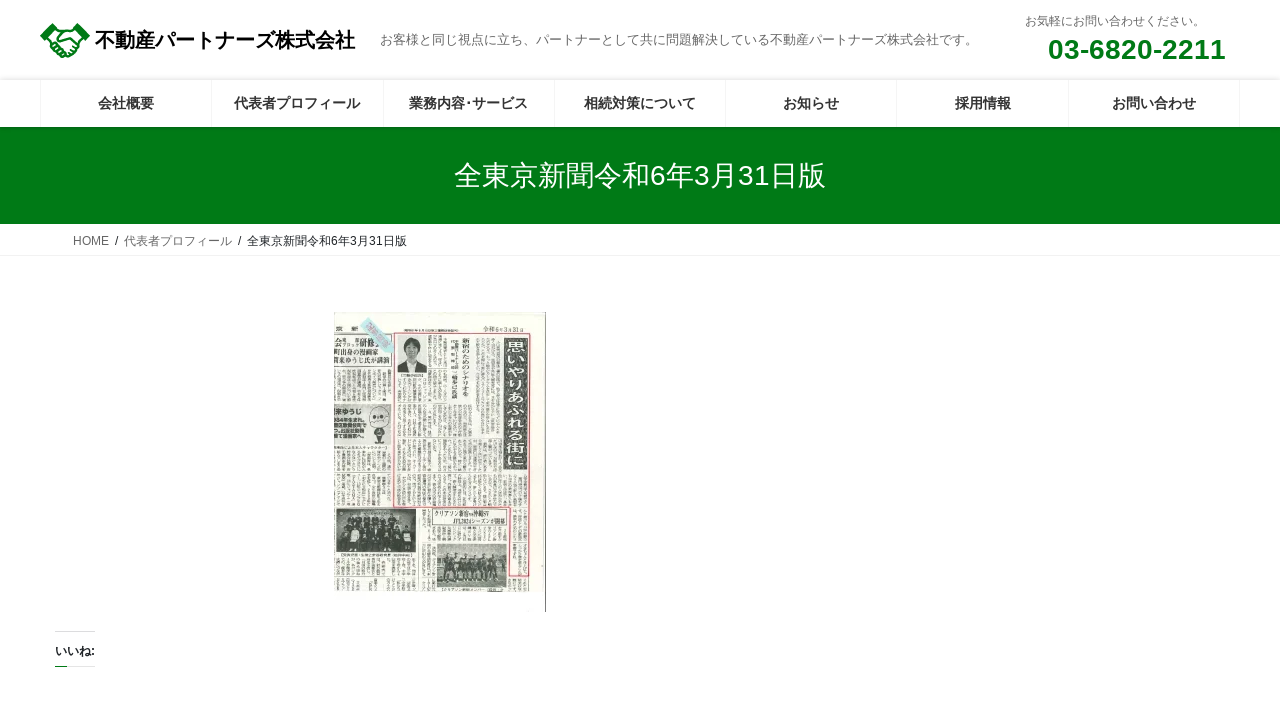

--- FILE ---
content_type: text/html; charset=UTF-8
request_url: https://www.realestatepartners.co.jp/representative/%E5%85%A8%E6%9D%B1%E4%BA%AC%E6%96%B0%E8%81%9E%E4%BB%A4%E5%92%8C6%E5%B9%B43%E6%9C%8831%E6%97%A5%E7%89%88/
body_size: 10721
content:
<!DOCTYPE html>
<html dir="ltr" lang="ja" prefix="og: https://ogp.me/ns#">
<head>
<meta charset="utf-8">
<meta http-equiv="X-UA-Compatible" content="IE=edge">
<meta name="viewport" content="width=device-width, initial-scale=1">
<!-- Google tag (gtag.js) --><script async src="https://www.googletagmanager.com/gtag/js?id=UA-151641420-1"></script>
<link media="all" href="https://www.realestatepartners.co.jp/wp-content/cache/autoptimize/autoptimize_6d60c209ece00547cc12f204b2444085.php" rel="stylesheet"><title>全東京新聞令和6年3月31日版 | 不動産パートナーズ株式会社</title>

		<!-- All in One SEO 4.9.3 - aioseo.com -->
	<meta name="robots" content="max-image-preview:large" />
	<meta name="google-site-verification" content="rfua17-thhDBP53oe5EQBvr6HyJmzbTTixnCdwfR3fE" />
	<link rel="canonical" href="https://www.realestatepartners.co.jp/representative/%e5%85%a8%e6%9d%b1%e4%ba%ac%e6%96%b0%e8%81%9e%e4%bb%a4%e5%92%8c6%e5%b9%b43%e6%9c%8831%e6%97%a5%e7%89%88/" />
	<meta name="generator" content="All in One SEO (AIOSEO) 4.9.3" />
		<meta property="og:locale" content="ja_JP" />
		<meta property="og:site_name" content="不動産パートナーズ株式会社 | 不動産鑑定業と不動産仲介業を営む不動産パートナーズ株式会社のホームページ。不動産投資及び相続における不動産対策を切り口として事業を展開する。" />
		<meta property="og:type" content="article" />
		<meta property="og:title" content="全東京新聞令和6年3月31日版 | 不動産パートナーズ株式会社" />
		<meta property="og:url" content="https://www.realestatepartners.co.jp/representative/%e5%85%a8%e6%9d%b1%e4%ba%ac%e6%96%b0%e8%81%9e%e4%bb%a4%e5%92%8c6%e5%b9%b43%e6%9c%8831%e6%97%a5%e7%89%88/" />
		<meta property="og:image" content="https://www.realestatepartners.co.jp/wp-content/uploads/2021/08/ogp1.png" />
		<meta property="og:image:secure_url" content="https://www.realestatepartners.co.jp/wp-content/uploads/2021/08/ogp1.png" />
		<meta property="og:image:width" content="200" />
		<meta property="og:image:height" content="200" />
		<meta property="article:published_time" content="2024-04-05T06:53:55+00:00" />
		<meta property="article:modified_time" content="2024-04-05T06:53:55+00:00" />
		<meta property="article:publisher" content="https://www.facebook.com/profile.php?id=100063516311872" />
		<meta name="twitter:card" content="summary" />
		<meta name="twitter:title" content="全東京新聞令和6年3月31日版 | 不動産パートナーズ株式会社" />
		<meta name="twitter:image" content="https://www.realestatepartners.co.jp/wp-content/uploads/2021/08/ogp1.png" />
		<script type="application/ld+json" class="aioseo-schema">
			{"@context":"https:\/\/schema.org","@graph":[{"@type":"BreadcrumbList","@id":"https:\/\/www.realestatepartners.co.jp\/representative\/%e5%85%a8%e6%9d%b1%e4%ba%ac%e6%96%b0%e8%81%9e%e4%bb%a4%e5%92%8c6%e5%b9%b43%e6%9c%8831%e6%97%a5%e7%89%88\/#breadcrumblist","itemListElement":[{"@type":"ListItem","@id":"https:\/\/www.realestatepartners.co.jp#listItem","position":1,"name":"\u30db\u30fc\u30e0","item":"https:\/\/www.realestatepartners.co.jp","nextItem":{"@type":"ListItem","@id":"https:\/\/www.realestatepartners.co.jp\/representative\/%e5%85%a8%e6%9d%b1%e4%ba%ac%e6%96%b0%e8%81%9e%e4%bb%a4%e5%92%8c6%e5%b9%b43%e6%9c%8831%e6%97%a5%e7%89%88\/#listItem","name":"\u5168\u6771\u4eac\u65b0\u805e\u4ee4\u548c6\u5e743\u670831\u65e5\u7248"}},{"@type":"ListItem","@id":"https:\/\/www.realestatepartners.co.jp\/representative\/%e5%85%a8%e6%9d%b1%e4%ba%ac%e6%96%b0%e8%81%9e%e4%bb%a4%e5%92%8c6%e5%b9%b43%e6%9c%8831%e6%97%a5%e7%89%88\/#listItem","position":2,"name":"\u5168\u6771\u4eac\u65b0\u805e\u4ee4\u548c6\u5e743\u670831\u65e5\u7248","previousItem":{"@type":"ListItem","@id":"https:\/\/www.realestatepartners.co.jp#listItem","name":"\u30db\u30fc\u30e0"}}]},{"@type":"ItemPage","@id":"https:\/\/www.realestatepartners.co.jp\/representative\/%e5%85%a8%e6%9d%b1%e4%ba%ac%e6%96%b0%e8%81%9e%e4%bb%a4%e5%92%8c6%e5%b9%b43%e6%9c%8831%e6%97%a5%e7%89%88\/#itempage","url":"https:\/\/www.realestatepartners.co.jp\/representative\/%e5%85%a8%e6%9d%b1%e4%ba%ac%e6%96%b0%e8%81%9e%e4%bb%a4%e5%92%8c6%e5%b9%b43%e6%9c%8831%e6%97%a5%e7%89%88\/","name":"\u5168\u6771\u4eac\u65b0\u805e\u4ee4\u548c6\u5e743\u670831\u65e5\u7248 | \u4e0d\u52d5\u7523\u30d1\u30fc\u30c8\u30ca\u30fc\u30ba\u682a\u5f0f\u4f1a\u793e","inLanguage":"ja","isPartOf":{"@id":"https:\/\/www.realestatepartners.co.jp\/#website"},"breadcrumb":{"@id":"https:\/\/www.realestatepartners.co.jp\/representative\/%e5%85%a8%e6%9d%b1%e4%ba%ac%e6%96%b0%e8%81%9e%e4%bb%a4%e5%92%8c6%e5%b9%b43%e6%9c%8831%e6%97%a5%e7%89%88\/#breadcrumblist"},"author":{"@id":"https:\/\/www.realestatepartners.co.jp\/author\/realestatepartners\/#author"},"creator":{"@id":"https:\/\/www.realestatepartners.co.jp\/author\/realestatepartners\/#author"},"datePublished":"2024-04-05T15:53:55+09:00","dateModified":"2024-04-05T15:53:55+09:00"},{"@type":"Organization","@id":"https:\/\/www.realestatepartners.co.jp\/#organization","name":"\u4e0d\u52d5\u7523\u30d1\u30fc\u30c8\u30ca\u30fc\u30ba\u682a\u5f0f\u4f1a\u793e","description":"\u4e0d\u52d5\u7523\u9451\u5b9a\u696d\u3068\u4e0d\u52d5\u7523\u4ef2\u4ecb\u696d\u3092\u55b6\u3080\u4e0d\u52d5\u7523\u30d1\u30fc\u30c8\u30ca\u30fc\u30ba\u682a\u5f0f\u4f1a\u793e\u306e\u30db\u30fc\u30e0\u30da\u30fc\u30b8\u3002\u4e0d\u52d5\u7523\u6295\u8cc7\u53ca\u3073\u76f8\u7d9a\u306b\u304a\u3051\u308b\u4e0d\u52d5\u7523\u5bfe\u7b56\u3092\u5207\u308a\u53e3\u3068\u3057\u3066\u4e8b\u696d\u3092\u5c55\u958b\u3059\u308b\u3002","url":"https:\/\/www.realestatepartners.co.jp\/","telephone":"+81368202211","logo":{"@type":"ImageObject","url":"https:\/\/i0.wp.com\/www.realestatepartners.co.jp\/wp-content\/uploads\/2019\/11\/%E4%BC%9A%E7%A4%BE%E3%83%AD%E3%82%B4256%C3%97256.gif?fit=256%2C256&ssl=1","@id":"https:\/\/www.realestatepartners.co.jp\/representative\/%e5%85%a8%e6%9d%b1%e4%ba%ac%e6%96%b0%e8%81%9e%e4%bb%a4%e5%92%8c6%e5%b9%b43%e6%9c%8831%e6%97%a5%e7%89%88\/#organizationLogo","width":256,"height":256,"caption":"\u4e0d\u52d5\u7523\u30d1\u30fc\u30c8\u30ca\u30fc\u30ba\u682a\u5f0f\u4f1a\u793e\u4f1a\u793e\u30ed\u30b4\u3067\u300c\u9867\u5ba2\u3068\u5f0a\u793e\u3001\u63d0\u643a\u5148\u3068\u5f0a\u793e\u306b\u3066\u5354\u529b\u3057\u3066\u53d6\u308a\u7d44\u3093\u3067\u3044\u308b\u69d8\u5b50\u300d\u300c\u6848\u4ef6\u6210\u7d04\u300d\u3092\u8868\u3057\u3066\u304a\u308a\u307e\u3059\u3002"},"image":{"@id":"https:\/\/www.realestatepartners.co.jp\/representative\/%e5%85%a8%e6%9d%b1%e4%ba%ac%e6%96%b0%e8%81%9e%e4%bb%a4%e5%92%8c6%e5%b9%b43%e6%9c%8831%e6%97%a5%e7%89%88\/#organizationLogo"},"sameAs":["https:\/\/www.facebook.com\/profile.php?id=100063516311872"]},{"@type":"Person","@id":"https:\/\/www.realestatepartners.co.jp\/author\/realestatepartners\/#author","url":"https:\/\/www.realestatepartners.co.jp\/author\/realestatepartners\/","name":"realestatepartners","image":{"@type":"ImageObject","@id":"https:\/\/www.realestatepartners.co.jp\/representative\/%e5%85%a8%e6%9d%b1%e4%ba%ac%e6%96%b0%e8%81%9e%e4%bb%a4%e5%92%8c6%e5%b9%b43%e6%9c%8831%e6%97%a5%e7%89%88\/#authorImage","url":"https:\/\/secure.gravatar.com\/avatar\/e1533cd79c3205f9690facddadc778d41a01eb7a218c8406ed0f9162661bfc9a?s=96&d=mm&r=g","width":96,"height":96,"caption":"realestatepartners"}},{"@type":"WebSite","@id":"https:\/\/www.realestatepartners.co.jp\/#website","url":"https:\/\/www.realestatepartners.co.jp\/","name":"\u4e0d\u52d5\u7523\u30d1\u30fc\u30c8\u30ca\u30fc\u30ba\u682a\u5f0f\u4f1a\u793e","description":"\u4e0d\u52d5\u7523\u9451\u5b9a\u696d\u3068\u4e0d\u52d5\u7523\u4ef2\u4ecb\u696d\u3092\u55b6\u3080\u4e0d\u52d5\u7523\u30d1\u30fc\u30c8\u30ca\u30fc\u30ba\u682a\u5f0f\u4f1a\u793e\u306e\u30db\u30fc\u30e0\u30da\u30fc\u30b8\u3002\u4e0d\u52d5\u7523\u6295\u8cc7\u53ca\u3073\u76f8\u7d9a\u306b\u304a\u3051\u308b\u4e0d\u52d5\u7523\u5bfe\u7b56\u3092\u5207\u308a\u53e3\u3068\u3057\u3066\u4e8b\u696d\u3092\u5c55\u958b\u3059\u308b\u3002","inLanguage":"ja","publisher":{"@id":"https:\/\/www.realestatepartners.co.jp\/#organization"}}]}
		</script>
		<!-- All in One SEO -->

<link rel='dns-prefetch' href='//stats.wp.com' />
<link rel='dns-prefetch' href='//widgets.wp.com' />
<link rel='dns-prefetch' href='//s0.wp.com' />
<link rel='dns-prefetch' href='//0.gravatar.com' />
<link rel='dns-prefetch' href='//1.gravatar.com' />
<link rel='dns-prefetch' href='//2.gravatar.com' />
<link rel='preconnect' href='//c0.wp.com' />
<link rel='preconnect' href='//i0.wp.com' />
<link rel="alternate" type="application/rss+xml" title="不動産パートナーズ株式会社 &raquo; フィード" href="https://www.realestatepartners.co.jp/feed/" />
<link rel="alternate" type="application/rss+xml" title="不動産パートナーズ株式会社 &raquo; コメントフィード" href="https://www.realestatepartners.co.jp/comments/feed/" />
<link rel="alternate" type="application/rss+xml" title="不動産パートナーズ株式会社 &raquo; 全東京新聞令和6年3月31日版 のコメントのフィード" href="https://www.realestatepartners.co.jp/representative/%e5%85%a8%e6%9d%b1%e4%ba%ac%e6%96%b0%e8%81%9e%e4%bb%a4%e5%92%8c6%e5%b9%b43%e6%9c%8831%e6%97%a5%e7%89%88/feed/" />
<link rel="alternate" title="oEmbed (JSON)" type="application/json+oembed" href="https://www.realestatepartners.co.jp/wp-json/oembed/1.0/embed?url=https%3A%2F%2Fwww.realestatepartners.co.jp%2Frepresentative%2F%25e5%2585%25a8%25e6%259d%25b1%25e4%25ba%25ac%25e6%2596%25b0%25e8%2581%259e%25e4%25bb%25a4%25e5%2592%258c6%25e5%25b9%25b43%25e6%259c%258831%25e6%2597%25a5%25e7%2589%2588%2F" />
<link rel="alternate" title="oEmbed (XML)" type="text/xml+oembed" href="https://www.realestatepartners.co.jp/wp-json/oembed/1.0/embed?url=https%3A%2F%2Fwww.realestatepartners.co.jp%2Frepresentative%2F%25e5%2585%25a8%25e6%259d%25b1%25e4%25ba%25ac%25e6%2596%25b0%25e8%2581%259e%25e4%25bb%25a4%25e5%2592%258c6%25e5%25b9%25b43%25e6%259c%258831%25e6%2597%25a5%25e7%2589%2588%2F&#038;format=xml" />
		<!-- This site uses the Google Analytics by MonsterInsights plugin v9.11.1 - Using Analytics tracking - https://www.monsterinsights.com/ -->
		<!-- Note: MonsterInsights is not currently configured on this site. The site owner needs to authenticate with Google Analytics in the MonsterInsights settings panel. -->
					<!-- No tracking code set -->
				<!-- / Google Analytics by MonsterInsights -->
		




















<script type="text/javascript" src="https://www.realestatepartners.co.jp/wp-includes/js/jquery/jquery.min.js?ver=3.7.1" id="jquery-core-js"></script>

<link rel="https://api.w.org/" href="https://www.realestatepartners.co.jp/wp-json/" /><link rel="alternate" title="JSON" type="application/json" href="https://www.realestatepartners.co.jp/wp-json/wp/v2/media/1318" /><link rel="EditURI" type="application/rsd+xml" title="RSD" href="https://www.realestatepartners.co.jp/xmlrpc.php?rsd" />
<meta name="generator" content="WordPress 6.9" />
<link rel='shortlink' href='https://wp.me/abtYHM-lg' />
	
		<!-- head -->



<meta name="generator" content="Elementor 3.34.1; features: additional_custom_breakpoints; settings: css_print_method-external, google_font-enabled, font_display-auto">
			
			<link rel="icon" href="https://i0.wp.com/www.realestatepartners.co.jp/wp-content/uploads/2021/08/cropped-favicon_rsp.png?fit=32%2C32&#038;ssl=1" sizes="32x32" />
<link rel="icon" href="https://i0.wp.com/www.realestatepartners.co.jp/wp-content/uploads/2021/08/cropped-favicon_rsp.png?fit=192%2C192&#038;ssl=1" sizes="192x192" />
<link rel="apple-touch-icon" href="https://i0.wp.com/www.realestatepartners.co.jp/wp-content/uploads/2021/08/cropped-favicon_rsp.png?fit=180%2C180&#038;ssl=1" />
<meta name="msapplication-TileImage" content="https://i0.wp.com/www.realestatepartners.co.jp/wp-content/uploads/2021/08/cropped-favicon_rsp.png?fit=270%2C270&#038;ssl=1" />
		<style type="text/css" id="wp-custom-css">
			body,
p {
    font-family: "游ゴシック", YuGothic, "ヒラギノ角ゴ ProN W3", "Hiragino Kaku Gothic ProN", "メイリオ", Meiryo, "Helvetica Neue", Helvetica, Arial, sans-serif !important;
    font-weight:500 !important;
    }
@media (min-width: 992px) {
    
p {
    font-size:20px;
    } 
    
}
.gMenu_name {
    font-weight:bold !important;
    }
footer .sectionBox {
    display:none !important;
    }

footer .copySection {
    display:block !important;
    border-top:none !important;
    }
footer .copySection p:nth-child(2) {
    display:none !important;
    }
body,
header,
nav ul li a {
    
    }
.mainSection-title,
h2 {
    border-top:none !important;
    border-bottom:none !important;
    color: #007a16;
    padding: 7px 10px 7px 20px;
    line-height: 2.5em;
    }

.mainSection-title:before,
h2:before {
    content:" ";
    display:inline-block;
    width:50px;
    height:50px;
    background-image:url("https://www.realestatepartners.co.jp/wp-content/uploads/2021/09/icon-book.png" );
    background-repeat: no-repeat;
    vertical-align:middle;
    }
#text-2 h2 {
    text-align:center;
    background-color:#ffffe7;
    color:#333;
    border-radius:0;
    padding: 0 0 20px 0 !important;
    margin-bottom:30px;
    position: relative;
    }

#text-2 h2:before {
    margin-right:0px;
    background-image:none;
    width:0px;
    height:0px;
    }

#text-2 h2:after {
    position: absolute;
    bottom: 0;
    left: 0;
    content: '';
    width: 100%;
    height: 0;
    border-bottom:solid 1px #f8a834 !important;
    }
.fbPagePlugin_body {
    border:none !important;
   
    }
.prBlock .prBlock_image {
    width:100% !important;
    max-width:400px !important;
    margin-left:auto !important;
    margin-right:auto !important;
    height:auto !important;
    border-radius:10% !important;
    margin-bottom:20px;
    }

.prBlock .prBlock_image img {
    width:100% !important;
    max-width:400px !important;
    height:auto !important;
    }

.prBlock_title {color:#007a16; font-weight:bold; padding:10px 0; } .prBlock_summary { text-align:left !important; margin-top:25px; } @media (min-width: 992px) { .prBlock_summary { font-size:18px !important; } }
.prBlock .prBlock_image {
    }
.widget_ltg_adv_full_wide_title_title:before {
    margin-right:0px;
    background-image:none;
    width:0px;
    height:0px;
    }
.widget_ltg_adv_full_wide_title_title {
    font-size:17px;
    color:#fff;
    }

.widget_ltg_adv_full_wide_title_caption {
    color:#fff;
    }    
    
@media (min-width: 768px) {
    
.widget_ltg_adv_full_wide_title_title {
    font-size:19px;
    } 
    
}

@media (min-width: 992px) {

.widget_ltg_adv_full_wide_title_title {
    font-size:21px;
    } 
    
}
.carousel {
    border-bottom:none;
    }

.home .siteContent {
    padding-top:0 !important;
    }
.widget_ltg_adv_full_wide_title_title:before {
    margin-right:0px;
    background-image:none;
    width:0px;
    height:0px;
    }

.gMenu ul li a, .gMenu ul li a:hover {
    color: #000;
}
		</style>
		
</head>
<body class="attachment wp-singular attachment-template-default attachmentid-1318 attachment-pdf wp-theme-lightning wp-child-theme-lightning_child_sample fa_v7_css post-name-%e5%85%a8%e6%9d%b1%e4%ba%ac%e6%96%b0%e8%81%9e%e4%bb%a4%e5%92%8c6%e5%b9%b43%e6%9c%8831%e6%97%a5%e7%89%88 post-type-attachment sidebar-fix sidebar-fix-priority-top bootstrap4 device-pc elementor-default elementor-kit-506">
<a class="skip-link screen-reader-text" href="#main">コンテンツへスキップ</a>
<a class="skip-link screen-reader-text" href="#vk-mobile-nav">ナビゲーションに移動</a>
<header class="siteHeader">
		<div class="container siteHeadContainer">
		<div class="navbar-header">
						<p class="navbar-brand siteHeader_logo">
			<a href="https://www.realestatepartners.co.jp/">
				<span>不動産パートナーズ株式会社</span>
			</a>
			</p>
					
		    <div class="siteDescription">
              <p>お客様と同じ視点に立ち、パートナーとして共に問題解決している不動産パートナーズ株式会社です。</p>
            </div>
            
            <div class="siteTelHead">
              <span class="contact_txt_catch">お気軽にお問い合わせください。</span><span class="contact_txt_tel veu_color_txt_key">
              <i class="contact_txt_tel_icon fas fa-phone-square"></i> 03-6820-2211</span>
            </div>
		</div>

					<div id="gMenu_outer" class="gMenu_outer">
				<nav class="menu-%e3%83%a1%e3%82%a4%e3%83%b3%e3%83%a1%e3%83%8b%e3%83%a5%e3%83%bc-container"><ul id="menu-%e3%83%a1%e3%82%a4%e3%83%b3%e3%83%a1%e3%83%8b%e3%83%a5%e3%83%bc" class="menu gMenu vk-menu-acc"><li id="menu-item-45" class="menu-item menu-item-type-post_type menu-item-object-page"><a href="https://www.realestatepartners.co.jp/company/"><strong class="gMenu_name">会社概要</strong></a></li>
<li id="menu-item-44" class="menu-item menu-item-type-post_type menu-item-object-page"><a href="https://www.realestatepartners.co.jp/representative/"><strong class="gMenu_name">代表者プロフィール</strong></a></li>
<li id="menu-item-47" class="menu-item menu-item-type-post_type menu-item-object-page menu-item-has-children"><a href="https://www.realestatepartners.co.jp/service/"><strong class="gMenu_name">業務内容･サービス</strong></a>
<ul class="sub-menu">
	<li id="menu-item-176" class="menu-item menu-item-type-post_type menu-item-object-page"><a href="https://www.realestatepartners.co.jp/appraisalflow/">不動産鑑定評価業務の流れ</a></li>
</ul>
</li>
<li id="menu-item-181" class="menu-item menu-item-type-post_type menu-item-object-page menu-item-has-children"><a href="https://www.realestatepartners.co.jp/souzoku/"><strong class="gMenu_name">相続対策について</strong></a>
<ul class="sub-menu">
	<li id="menu-item-274" class="menu-item menu-item-type-post_type menu-item-object-page"><a href="https://www.realestatepartners.co.jp/souzoku/process/">相続の手続き</a></li>
	<li id="menu-item-405" class="menu-item menu-item-type-post_type menu-item-object-page"><a href="https://www.realestatepartners.co.jp/souzoku/successor/">法定相続人の範囲と相続順位～遺産は誰がもらえるの？</a></li>
	<li id="menu-item-403" class="menu-item menu-item-type-post_type menu-item-object-page"><a href="https://www.realestatepartners.co.jp/souzoku/calculation/">相続税の計算方法</a></li>
	<li id="menu-item-404" class="menu-item menu-item-type-post_type menu-item-object-page"><a href="https://www.realestatepartners.co.jp/souzoku/declaration/">相続税の申告について</a></li>
	<li id="menu-item-256" class="menu-item menu-item-type-post_type menu-item-object-page"><a href="https://www.realestatepartners.co.jp/souzoku/3points/">相続対策～3つのポイント</a></li>
</ul>
</li>
<li id="menu-item-41" class="menu-item menu-item-type-post_type menu-item-object-page"><a href="https://www.realestatepartners.co.jp/news/"><strong class="gMenu_name">お知らせ</strong></a></li>
<li id="menu-item-46" class="menu-item menu-item-type-post_type menu-item-object-page"><a href="https://www.realestatepartners.co.jp/recruit/"><strong class="gMenu_name">採用情報</strong></a></li>
<li id="menu-item-42" class="menu-item menu-item-type-post_type menu-item-object-page"><a href="https://www.realestatepartners.co.jp/contact/"><strong class="gMenu_name">お問い合わせ</strong></a></li>
</ul></nav>			</div>
			</div>
	</header>

<div class="section page-header"><div class="container"><div class="row"><div class="col-md-12">
<h1 class="page-header_pageTitle">
全東京新聞令和6年3月31日版</h1>
</div></div></div></div><!-- [ /.page-header ] -->


<!-- [ .breadSection ] --><div class="section breadSection"><div class="container"><div class="row"><ol class="breadcrumb" itemscope itemtype="https://schema.org/BreadcrumbList"><li id="panHome" itemprop="itemListElement" itemscope itemtype="http://schema.org/ListItem"><a itemprop="item" href="https://www.realestatepartners.co.jp/"><span itemprop="name"><i class="fa fa-home"></i> HOME</span></a><meta itemprop="position" content="1" /></li><li itemprop="itemListElement" itemscope itemtype="http://schema.org/ListItem"><a itemprop="item" href="https://www.realestatepartners.co.jp/representative/"><span itemprop="name">代表者プロフィール</span></a><meta itemprop="position" content="2" /></li><li><span>全東京新聞令和6年3月31日版</span><meta itemprop="position" content="3" /></li></ol></div></div></div><!-- [ /.breadSection ] -->

<div class="section siteContent">
<div class="container">
<div class="row">

	<div class="col mainSection mainSection-col-two baseSection vk_posts-mainSection" id="main" role="main">
				<article id="post-1318" class="entry entry-full post-1318 attachment type-attachment status-inherit hentry">

	
	
	
	<div class="entry-body">
				<p class="attachment"><a href='https://www.realestatepartners.co.jp/wp-content/uploads/2024/04/全東京新聞令和6年3月31日版.pdf'><img data-recalc-dims="1" fetchpriority="high" decoding="async" width="212" height="300" src="https://i0.wp.com/www.realestatepartners.co.jp/wp-content/uploads/2024/04/%E5%85%A8%E6%9D%B1%E4%BA%AC%E6%96%B0%E8%81%9E%E4%BB%A4%E5%92%8C6%E5%B9%B43%E6%9C%8831%E6%97%A5%E7%89%88-pdf.jpg?resize=212%2C300&#038;ssl=1" class="attachment-medium size-medium" alt="" /></a></p>
<div class='sharedaddy sd-block sd-like jetpack-likes-widget-wrapper jetpack-likes-widget-unloaded' id='like-post-wrapper-169684562-1318-6974fba384652' data-src='https://widgets.wp.com/likes/?ver=15.4#blog_id=169684562&amp;post_id=1318&amp;origin=www.realestatepartners.co.jp&amp;obj_id=169684562-1318-6974fba384652' data-name='like-post-frame-169684562-1318-6974fba384652' data-title='いいねまたはリブログ'><h3 class="sd-title">いいね:</h3><div class='likes-widget-placeholder post-likes-widget-placeholder' style='height: 55px;'><span class='button'><span>いいね</span></span> <span class="loading">読み込み中…</span></div><span class='sd-text-color'></span><a class='sd-link-color'></a></div>			</div>

	
	
	
	
			
		<div id="comments" class="comments-area">
	
		
		
		
			<div id="respond" class="comment-respond">
		<h3 id="reply-title" class="comment-reply-title">コメントを残す <small><a rel="nofollow" id="cancel-comment-reply-link" href="/representative/%E5%85%A8%E6%9D%B1%E4%BA%AC%E6%96%B0%E8%81%9E%E4%BB%A4%E5%92%8C6%E5%B9%B43%E6%9C%8831%E6%97%A5%E7%89%88/#respond" style="display:none;">コメントをキャンセル</a></small></h3><form action="https://www.realestatepartners.co.jp/wp-comments-post.php" method="post" id="commentform" class="comment-form"><p class="comment-notes"><span id="email-notes">メールアドレスが公開されることはありません。</span> <span class="required-field-message"><span class="required">※</span> が付いている欄は必須項目です</span></p><p class="comment-form-comment"><label for="comment">コメント <span class="required">※</span></label> <textarea id="comment" name="comment" cols="45" rows="8" maxlength="65525" required="required"></textarea></p><p class="comment-form-author"><label for="author">名前 <span class="required">※</span></label> <input id="author" name="author" type="text" value="" size="30" maxlength="245" autocomplete="name" required="required" /></p>
<p class="comment-form-email"><label for="email">メール <span class="required">※</span></label> <input id="email" name="email" type="text" value="" size="30" maxlength="100" aria-describedby="email-notes" autocomplete="email" required="required" /></p>
<p class="comment-form-url"><label for="url">サイト</label> <input id="url" name="url" type="text" value="" size="30" maxlength="200" autocomplete="url" /></p>
<p class="comment-form-cookies-consent"><input id="wp-comment-cookies-consent" name="wp-comment-cookies-consent" type="checkbox" value="yes" /> <label for="wp-comment-cookies-consent">次回のコメントで使用するためブラウザーに自分の名前、メールアドレス、サイトを保存する。</label></p>
<p><img src="https://www.realestatepartners.co.jp/wp-content/siteguard/1929828166.png" alt="CAPTCHA"></p><p><label for="siteguard_captcha">上に表示された文字を入力してください。</label><br /><input type="text" name="siteguard_captcha" id="siteguard_captcha" class="input" value="" size="10" aria-required="true" /><input type="hidden" name="siteguard_captcha_prefix" id="siteguard_captcha_prefix" value="1929828166" /></p><p class="form-submit"><input name="submit" type="submit" id="submit" class="submit" value="コメントを送信" /> <input type='hidden' name='comment_post_ID' value='1318' id='comment_post_ID' />
<input type='hidden' name='comment_parent' id='comment_parent' value='0' />
</p></form>	</div><!-- #respond -->
	
		</div><!-- #comments -->
	
	
</article><!-- [ /#post-1318 ] -->
			</div><!-- [ /.mainSection ] -->

			<div class="col subSection sideSection sideSection-col-two baseSection">
											</div><!-- [ /.subSection ] -->
	

</div><!-- [ /.row ] -->
</div><!-- [ /.container ] -->
</div><!-- [ /.siteContent ] -->



<footer class="section siteFooter">
			<div class="footerMenu">
			<div class="container">
				<nav class="menu-%e3%83%95%e3%83%83%e3%82%bf%e3%83%bc-%e3%83%a1%e3%83%8b%e3%83%a5%e3%83%bc-container"><ul id="menu-%e3%83%95%e3%83%83%e3%82%bf%e3%83%bc-%e3%83%a1%e3%83%8b%e3%83%a5%e3%83%bc" class="menu nav"><li id="menu-item-1183" class="menu-item menu-item-type-post_type menu-item-object-page menu-item-1183"><a href="https://www.realestatepartners.co.jp/company/">会社概要</a></li>
<li id="menu-item-1182" class="menu-item menu-item-type-post_type menu-item-object-page menu-item-1182"><a href="https://www.realestatepartners.co.jp/representative/">代表者プロフィール</a></li>
<li id="menu-item-1181" class="menu-item menu-item-type-post_type menu-item-object-page menu-item-1181"><a href="https://www.realestatepartners.co.jp/service/">業務内容・サービス</a></li>
<li id="menu-item-1178" class="menu-item menu-item-type-post_type menu-item-object-page menu-item-1178"><a href="https://www.realestatepartners.co.jp/souzoku/">相続対策解説ページ</a></li>
<li id="menu-item-1184" class="menu-item menu-item-type-post_type menu-item-object-page menu-item-1184"><a href="https://www.realestatepartners.co.jp/news/">お知らせ</a></li>
<li id="menu-item-1180" class="menu-item menu-item-type-post_type menu-item-object-page menu-item-1180"><a href="https://www.realestatepartners.co.jp/recruit/">採用情報</a></li>
<li id="menu-item-1179" class="menu-item menu-item-type-post_type menu-item-object-page menu-item-1179"><a href="https://www.realestatepartners.co.jp/contact/">お問い合わせ</a></li>
<li id="menu-item-1175" class="menu-item menu-item-type-post_type menu-item-object-page menu-item-1175"><a href="https://www.realestatepartners.co.jp/sitemap/">サイトマップ</a></li>
<li id="menu-item-1176" class="menu-item menu-item-type-custom menu-item-object-custom menu-item-1176"><a href="https://www.facebook.com/%E4%B8%8D%E5%8B%95%E7%94%A3%E3%83%91%E3%83%BC%E3%83%88%E3%83%8A%E3%83%BC%E3%82%BA%E6%A0%AA%E5%BC%8F%E4%BC%9A%E7%A4%BE-107616504081475/">Facebook</a></li>
</ul></nav>			</div>
		</div>
			
	
	<div class="container sectionBox copySection text-center">
			<p>Copyright &copy; 不動産パートナーズ株式会社 All Rights Reserved.</p><p>Powered by <a href="https://wordpress.org/">WordPress</a> with <a href="https://wordpress.org/themes/lightning/" target="_blank" title="Free WordPress Theme Lightning">Lightning Theme</a> &amp; <a href="https://wordpress.org/plugins/vk-all-in-one-expansion-unit/" target="_blank">VK All in One Expansion Unit</a></p>	</div>
</footer>
<div id="vk-mobile-nav-menu-btn" class="vk-mobile-nav-menu-btn">MENU</div><div class="vk-mobile-nav vk-mobile-nav-drop-in" id="vk-mobile-nav"><nav class="vk-mobile-nav-menu-outer" role="navigation"><ul id="menu-%e3%83%a1%e3%82%a4%e3%83%b3%e3%83%a1%e3%83%8b%e3%83%a5%e3%83%bc-1" class="vk-menu-acc menu"><li id="menu-item-45" class="menu-item menu-item-type-post_type menu-item-object-page menu-item-45"><a href="https://www.realestatepartners.co.jp/company/">会社概要</a></li>
<li id="menu-item-44" class="menu-item menu-item-type-post_type menu-item-object-page menu-item-44"><a href="https://www.realestatepartners.co.jp/representative/">代表者プロフィール</a></li>
<li id="menu-item-47" class="menu-item menu-item-type-post_type menu-item-object-page menu-item-has-children menu-item-47"><a href="https://www.realestatepartners.co.jp/service/">業務内容･サービス</a>
<ul class="sub-menu">
	<li id="menu-item-176" class="menu-item menu-item-type-post_type menu-item-object-page menu-item-176"><a href="https://www.realestatepartners.co.jp/appraisalflow/">不動産鑑定評価業務の流れ</a></li>
</ul>
</li>
<li id="menu-item-181" class="menu-item menu-item-type-post_type menu-item-object-page menu-item-has-children menu-item-181"><a href="https://www.realestatepartners.co.jp/souzoku/">相続対策について</a>
<ul class="sub-menu">
	<li id="menu-item-274" class="menu-item menu-item-type-post_type menu-item-object-page menu-item-274"><a href="https://www.realestatepartners.co.jp/souzoku/process/">相続の手続き</a></li>
	<li id="menu-item-405" class="menu-item menu-item-type-post_type menu-item-object-page menu-item-405"><a href="https://www.realestatepartners.co.jp/souzoku/successor/">法定相続人の範囲と相続順位～遺産は誰がもらえるの？</a></li>
	<li id="menu-item-403" class="menu-item menu-item-type-post_type menu-item-object-page menu-item-403"><a href="https://www.realestatepartners.co.jp/souzoku/calculation/">相続税の計算方法</a></li>
	<li id="menu-item-404" class="menu-item menu-item-type-post_type menu-item-object-page menu-item-404"><a href="https://www.realestatepartners.co.jp/souzoku/declaration/">相続税の申告について</a></li>
	<li id="menu-item-256" class="menu-item menu-item-type-post_type menu-item-object-page menu-item-256"><a href="https://www.realestatepartners.co.jp/souzoku/3points/">相続対策～3つのポイント</a></li>
</ul>
</li>
<li id="menu-item-41" class="menu-item menu-item-type-post_type menu-item-object-page menu-item-41"><a href="https://www.realestatepartners.co.jp/news/">お知らせ</a></li>
<li id="menu-item-46" class="menu-item menu-item-type-post_type menu-item-object-page menu-item-46"><a href="https://www.realestatepartners.co.jp/recruit/">採用情報</a></li>
<li id="menu-item-42" class="menu-item menu-item-type-post_type menu-item-object-page menu-item-42"><a href="https://www.realestatepartners.co.jp/contact/">お問い合わせ</a></li>
</ul></nav></div><script type="speculationrules">
{"prefetch":[{"source":"document","where":{"and":[{"href_matches":"/*"},{"not":{"href_matches":["/wp-*.php","/wp-admin/*","/wp-content/uploads/*","/wp-content/*","/wp-content/plugins/*","/wp-content/themes/lightning_child_sample/*","/wp-content/themes/lightning/_g2/*","/*\\?(.+)"]}},{"not":{"selector_matches":"a[rel~=\"nofollow\"]"}},{"not":{"selector_matches":".no-prefetch, .no-prefetch a"}}]},"eagerness":"conservative"}]}
</script>
<a href="#top" id="page_top" class="page_top_btn">PAGE TOP</a>			
			<script type="text/javascript" src="https://www.realestatepartners.co.jp/wp-includes/js/dist/hooks.min.js?ver=dd5603f07f9220ed27f1" id="wp-hooks-js"></script>
<script type="text/javascript" src="https://www.realestatepartners.co.jp/wp-includes/js/dist/i18n.min.js?ver=c26c3dc7bed366793375" id="wp-i18n-js"></script>














<script type="text/javascript" id="jetpack-stats-js-before">
/* <![CDATA[ */
_stq = window._stq || [];
_stq.push([ "view", {"v":"ext","blog":"169684562","post":"1318","tz":"9","srv":"www.realestatepartners.co.jp","j":"1:15.4"} ]);
_stq.push([ "clickTrackerInit", "169684562", "1318" ]);
//# sourceURL=jetpack-stats-js-before
/* ]]> */
</script>
<script type="text/javascript" src="https://stats.wp.com/e-202604.js" id="jetpack-stats-js" defer="defer" data-wp-strategy="defer"></script>

<script id="wp-emoji-settings" type="application/json">
{"baseUrl":"https://s.w.org/images/core/emoji/17.0.2/72x72/","ext":".png","svgUrl":"https://s.w.org/images/core/emoji/17.0.2/svg/","svgExt":".svg","source":{"concatemoji":"https://www.realestatepartners.co.jp/wp-includes/js/wp-emoji-release.min.js?ver=6.9"}}
</script>
<script type="module">
/* <![CDATA[ */
/*! This file is auto-generated */
const a=JSON.parse(document.getElementById("wp-emoji-settings").textContent),o=(window._wpemojiSettings=a,"wpEmojiSettingsSupports"),s=["flag","emoji"];function i(e){try{var t={supportTests:e,timestamp:(new Date).valueOf()};sessionStorage.setItem(o,JSON.stringify(t))}catch(e){}}function c(e,t,n){e.clearRect(0,0,e.canvas.width,e.canvas.height),e.fillText(t,0,0);t=new Uint32Array(e.getImageData(0,0,e.canvas.width,e.canvas.height).data);e.clearRect(0,0,e.canvas.width,e.canvas.height),e.fillText(n,0,0);const a=new Uint32Array(e.getImageData(0,0,e.canvas.width,e.canvas.height).data);return t.every((e,t)=>e===a[t])}function p(e,t){e.clearRect(0,0,e.canvas.width,e.canvas.height),e.fillText(t,0,0);var n=e.getImageData(16,16,1,1);for(let e=0;e<n.data.length;e++)if(0!==n.data[e])return!1;return!0}function u(e,t,n,a){switch(t){case"flag":return n(e,"\ud83c\udff3\ufe0f\u200d\u26a7\ufe0f","\ud83c\udff3\ufe0f\u200b\u26a7\ufe0f")?!1:!n(e,"\ud83c\udde8\ud83c\uddf6","\ud83c\udde8\u200b\ud83c\uddf6")&&!n(e,"\ud83c\udff4\udb40\udc67\udb40\udc62\udb40\udc65\udb40\udc6e\udb40\udc67\udb40\udc7f","\ud83c\udff4\u200b\udb40\udc67\u200b\udb40\udc62\u200b\udb40\udc65\u200b\udb40\udc6e\u200b\udb40\udc67\u200b\udb40\udc7f");case"emoji":return!a(e,"\ud83e\u1fac8")}return!1}function f(e,t,n,a){let r;const o=(r="undefined"!=typeof WorkerGlobalScope&&self instanceof WorkerGlobalScope?new OffscreenCanvas(300,150):document.createElement("canvas")).getContext("2d",{willReadFrequently:!0}),s=(o.textBaseline="top",o.font="600 32px Arial",{});return e.forEach(e=>{s[e]=t(o,e,n,a)}),s}function r(e){var t=document.createElement("script");t.src=e,t.defer=!0,document.head.appendChild(t)}a.supports={everything:!0,everythingExceptFlag:!0},new Promise(t=>{let n=function(){try{var e=JSON.parse(sessionStorage.getItem(o));if("object"==typeof e&&"number"==typeof e.timestamp&&(new Date).valueOf()<e.timestamp+604800&&"object"==typeof e.supportTests)return e.supportTests}catch(e){}return null}();if(!n){if("undefined"!=typeof Worker&&"undefined"!=typeof OffscreenCanvas&&"undefined"!=typeof URL&&URL.createObjectURL&&"undefined"!=typeof Blob)try{var e="postMessage("+f.toString()+"("+[JSON.stringify(s),u.toString(),c.toString(),p.toString()].join(",")+"));",a=new Blob([e],{type:"text/javascript"});const r=new Worker(URL.createObjectURL(a),{name:"wpTestEmojiSupports"});return void(r.onmessage=e=>{i(n=e.data),r.terminate(),t(n)})}catch(e){}i(n=f(s,u,c,p))}t(n)}).then(e=>{for(const n in e)a.supports[n]=e[n],a.supports.everything=a.supports.everything&&a.supports[n],"flag"!==n&&(a.supports.everythingExceptFlag=a.supports.everythingExceptFlag&&a.supports[n]);var t;a.supports.everythingExceptFlag=a.supports.everythingExceptFlag&&!a.supports.flag,a.supports.everything||((t=a.source||{}).concatemoji?r(t.concatemoji):t.wpemoji&&t.twemoji&&(r(t.twemoji),r(t.wpemoji)))});
//# sourceURL=https://www.realestatepartners.co.jp/wp-includes/js/wp-emoji-loader.min.js
/* ]]> */
</script>
	<iframe src='https://widgets.wp.com/likes/master.html?ver=20260124#ver=20260124&#038;lang=ja' scrolling='no' id='likes-master' name='likes-master' style='display:none;'></iframe>
	<div id='likes-other-gravatars' role="dialog" aria-hidden="true" tabindex="-1"><div class="likes-text"><span>%d</span></div><ul class="wpl-avatars sd-like-gravatars"></ul></div>
	<script defer src="https://www.realestatepartners.co.jp/wp-content/cache/autoptimize/autoptimize_8135130652fbb0a0c81d553bb5907234.php"></script></body>
</html>


--- FILE ---
content_type: image/svg+xml
request_url: https://www.realestatepartners.co.jp/wp-content/themes/lightning_child_sample/assets/logo-rsp.svg
body_size: 1809
content:
<svg xmlns="http://www.w3.org/2000/svg" width="49.806" height="34.338" viewBox="0 0 49.806 34.338">
  <g id="グループ_1" data-name="グループ 1" transform="translate(-112 -95.214)">
    <path id="パス_2" data-name="パス 2" d="M118.923,108.666l7.526-7.7,5.233,2.2h10.606l4.411-2.2,7.765,7.7v2l-3.514,3.309-.985,4.423-2.518,4.386-4.536,3.888-3.238,1.138H136.7l-3.129.444-2.657-2.146-4.466-3.324L124,119.8l-.883-1.847v-2.1l-1.073-2.946-3.98-3.28Z" fill="#fff"/>
    <path id="パス_1" data-name="パス 1" d="M112,107.617c2.46-2.529,4.885-5.093,7.391-7.576,1.629-1.614,3.377-3.108,5.144-4.723,1.268,1.27,2.787,2.767,4.262,4.305.16.167-.039.749.112.843a7.3,7.3,0,0,0,2.658,1.377,34.428,34.428,0,0,0,5.1-.063c.61-.022,1.22-.2,1.826-.177,1.194.041,2.386.151,3.576.269.7.069,2.814-.8,2.807-1.384-.017-1.524,1.367-1.883,2.059-2.793a31.012,31.012,0,0,1,2.285-2.481c1.838,1.7,3.57,3.209,5.2,4.826,2.5,2.487,4.93,5.048,7.39,7.577v.195l-4.818,5-1.38-1.905c-1.224,1.058-2.486,1.76-3.147,2.833-.624,1.013-1.474,2.162-1.024,3.622a2.939,2.939,0,0,1-1.6,3.159,1.257,1.257,0,0,0-.695,1.126,2.749,2.749,0,0,1-.493,1.443,18.287,18.287,0,0,1-3.13,3.308c-1.238.881-2.751,1.336-4.022,2.289a3.241,3.241,0,0,1-3.438-.015,1.66,1.66,0,0,0-1.993.177,2.985,2.985,0,0,1-3.613.182c-.135-.087-.33-.165-.378-.292a3.727,3.727,0,0,0-2.953-2.261.145.145,0,0,1-.082-.05,10.265,10.265,0,0,0-1.5-2.165c-.642-.555-1.881-.582-2.288-1.211a12.743,12.743,0,0,0-2.742-3.2,2.665,2.665,0,0,1-.6-2.973,3.513,3.513,0,0,0-.972-3.321,21.5,21.5,0,0,0-2.63-2.366l-1.622,1.543L112,107.812Zm7.954,1.811c.79.7,1.493,1.366,2.249,1.97a3.326,3.326,0,0,1,1.671,2.551c0,.186.176.37.284.579.45-.267.827-.519,1.228-.725a3.056,3.056,0,0,1,4,.843,6.761,6.761,0,0,0,2.486,2.919c.341.183.452.764.722,1.122.2.268.457.614.746.682a3.309,3.309,0,0,1,2.71,2.814.778.778,0,0,0,.407.526,2.912,2.912,0,0,1,2.237,3.206.839.839,0,0,0,.444.6,1.4,1.4,0,0,0,1.9-.471c-.347-.3-.665-.566-.98-.839-.461-.4-.629-.945-.155-1.326a1.659,1.659,0,0,1,1.266-.063c.346.094.607.471.935.676a1.581,1.581,0,0,0,2.362-.46c-.773-.506-1.564-.987-2.314-1.525-.543-.39-.91-.952-.386-1.559s1.029-.2,1.587.169a9.755,9.755,0,0,0,2.309,1.087c.659.222,1-.244,1.147-.855.137-.583-.151-.842-.654-1.108a9.212,9.212,0,0,1-2.14-1.47c-.256-.25-.124-.9-.168-1.365a3.887,3.887,0,0,1,1.38.076c.6.272,1.082.822,1.681,1.114a1.518,1.518,0,0,0,2.139-.778c-2.116-1.827-4.272-3.633-6.356-5.518a1.961,1.961,0,0,0-2.08-.539c-2.4.734-4.82,1.428-7.217,2.183a4.2,4.2,0,0,1-3.384.014,3.634,3.634,0,0,1-.938-5.334c1.114-1.529,2.356-2.965,3.587-4.5-2.395.792-3.963-.823-5.679-1.974Zm26.858-7.294a6.807,6.807,0,0,0-.557.407,6.076,6.076,0,0,1-5.906,1.536,5.44,5.44,0,0,0-5.079,1.278,42.906,42.906,0,0,0-4.256,4.737,1.822,1.822,0,0,0,.026,1.57c.09.194.935.164,1.384.041,2.885-.79,5.752-1.648,8.634-2.454a2.51,2.51,0,0,1,2.562.673c1.825,1.683,3.746,3.262,5.853,5.077.051-3.043,2.7-3.925,4.226-5.735ZM127.639,121.97c.905-.639,1.784-1.216,2.591-1.88.117-.1-.022-.7-.212-.912a.9.9,0,0,0-.846-.141,14.752,14.752,0,0,0-2.1,1.384.937.937,0,0,0-.206.839C126.952,121.512,127.3,121.675,127.639,121.97Zm5.975.7c-.008-.722-.555-1.107-1.148-.811a11.132,11.132,0,0,0-2.026,1.282.781.781,0,0,0,.717,1.362,18.428,18.428,0,0,0,2.274-1.417C133.559,123,133.58,122.756,133.613,122.673Zm-6.743-7.051c-.915.672-1.8,1.284-2.621,1.969-.1.085.033.649.217.826a.916.916,0,0,0,.84.155,14.936,14.936,0,0,0,2.109-1.361.938.938,0,0,0,.231-.828C127.569,116.128,127.228,115.954,126.871,115.622Zm8.808,9.356c-.687.451-1.346.855-1.963,1.316a.5.5,0,0,0,.568.768,15.917,15.917,0,0,0,1.815-1.1.628.628,0,0,0,.127-.585C136.158,125.211,135.9,125.127,135.678,124.978Z" fill="#007a16"/>
  </g>
</svg>
